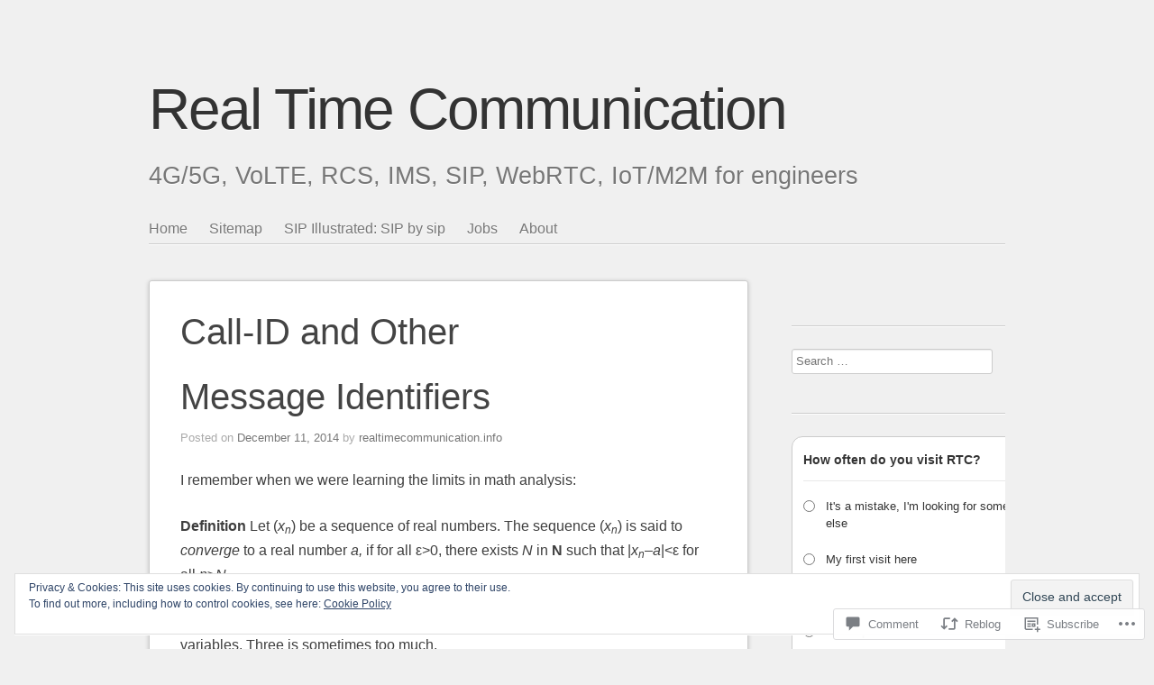

--- FILE ---
content_type: text/javascript;charset=utf-8
request_url: https://secure.polldaddy.com/p/9936020.js?ver=15.5-a.4
body_size: 6014
content:
var pollClosed9936020 = false;
var PDV_POLLRAND9936020 = false;
var PDV_a9936020 = '';
var PDV_o9936020 = '';
var PDV_id9936020 = 9936020;
var PDV_pt9936020 = 0;
var PDV_po9936020 = 1;
var PDV_b9936020 = 2;
var PDV_pr9936020 = 0;
var PDV_l9936020 = 1;
var PDV_s9936020 = 105;
var PDV_h9936020 = 'b17dabfdb3774e0229f1904297980fce';
var PDV_w9936020 = 9936020;
var PDV_share9936020 = 1;
var PDV_expire9936020 = 604800;
var PDV_version9936020 = 0;
var PDV_def9936020 = '#PDI_container9936020 .pds-box{font-family: Helvetica, Arial, sans-serif;background: #fff;border: 1px solid #ccc;width: 300px;font-size: 12px;text-align: left;color: #4e4e4e;-webkit-border-radius: 12px;-moz-border-radius: 12px;border-radius: 12px;} #PDI_container9936020 .pds-box A{outline: none;} #PDI_container9936020 .pds-clear{display: block;clear: both;} #PDI_container9936020 .pds-box-outer{padding: 12px;} #PDI_container9936020 .pds-question-top{font-size:14px;line-height: 120%;color: #333;font-weight: bold;padding: 5px 0px 15px 0px;position:relative;} #PDI_container9936020 .pds-answer{padding: 10px 0px 10px 0px;border-top: 1px solid #e8e8e8;border-bottom: 1px solid #e8e8e8;} #PDI_container9936020 .pds-answer label{color: #333;font-size: 13px;line-height: 150%;position: relative;} #PDI_container9936020 .pds-answer-group{display: block;padding: 8px 0px 8px 0px;} #PDI_container9936020 .pds-answer-group BR{display: none;} #PDI_container9936020 .pds-answer-input{display: block;float:left;width: 25px;} #PDI_container9936020 .pds-input-label{display: block;float:left;width: 245px;cursor: pointer;} #PDI_container9936020 .pds-answer-other{padding: 0px 0px 0px 10px;} #PDI_container9936020 .pds-textfield{background: #FFF;border: 1px solid #d1d1d1;font-size: 12px;padding: 2px;width: 150px;} #PDI_container9936020 .pds-answer-other BR{display: none;} #PDI_container9936020 .pds-other-label{display: block;float:left;cursor: pointer;} #PDI_container9936020 .pds-feedback-group{display: block;padding: 8px 0px 8px 0px;} #PDI_container9936020 .pds-feedback-label{display: block;padding: 0px 0px 5px 0px;} #PDI_container9936020 .pds-feedback-result {float:right;} #PDI_container9936020 .pds-answer-text {float:left} #PDI_container9936020 .pds-feedback-per{font-weight: bold;} #PDI_container9936020 .pds-feedback-votes{font-weight: normal;} #PDI_container9936020 .pds-answer-feedback {background-color: #f1f1f1;border: 1px solid #d1d1d1;position: relative;} #PDI_container9936020 .pds-answer-feedback-bar {font-size: 2px;background: #3478e3;height: 18px;} #PDI_container9936020 .pds-vote {padding: 10px 0px;} #PDI_container9936020 .pds-votebutton-outer {} #PDI_container9936020 .pds-vote BR{display: none;} #PDI_container9936020 .pds-vote-button {color: #464646;padding: 3px 25px;white-space: nowrap;background:#F2F2F2 url(https://polldaddy.com/images/white-grad.png) repeat-x scroll left top;-webkit-border-radius: 11px;-moz-border-radius:11px;border-radius: 11px;border: 1px solid #999;cursor: pointer;font-size: 12px;font-family: \"Lucida Grande\",Verdana,Arial;text-decoration: none;line-height: 25px;font-weight: bold;white-space: nowrap;} #PDI_container9936020 .pds-vote-button:hover{border: 1px solid #333;} #PDI_container9936020 .pds-vote-button-load {color: #464646;padding: 3px 25px;white-space: nowrap;-webkit-border-radius: 11px;-moz-border-radius:11px;border-radius: 11px;border: 1px solid #999;cursor: pointer;font-size: 12px;font-family: \"Lucida Grande\",Verdana,Arial;text-decoration: none;line-height: 25px;font-weight: bold;white-space: nowrap;background:#EEE url(https://polldaddy.com/polls/vote-loader-eeeeee.gif) no-repeat scroll 50% 50%;} #PDI_container9936020 .pds-vote-button-load SPAN{visibility: hidden;} #PDI_container9936020 .pds-links {padding: 10px 0px 0px 0px;display: block;text-align: center;} #PDI_container9936020 .pds-links-back {padding: 10px 0px 0px 0px;display: block;text-align: center;} #PDI_container9936020 .pds-links A {font-family: Helvetica, Arial, sans-serif;font-size:12px;color: #4e4e4e;text-decoration: none;padding: 0px 4px 0px 4px;line-height: 24px;display: inline-block;font-weight: bold;} #PDI_container9936020 .pds-links-back A {font-family: Helvetica, Arial, sans-serif;font-size:12px;color: #4e4e4e;text-decoration: none;padding: 0px 4px 0px 4px;line-height: 24px;display: inline-block;font-weight: bold;} #PDI_container9936020 .pds-links A:hover {text-decoration: underline;} #PDI_container9936020 .pds-links-back A:hover {text-decoration: underline;} #PDI_container9936020 .pds-comments SPAN{font-weight: normal;} #PDI_container9936020 .pds-total-votes{padding: 10px 0px 0px 0px;position: relative;} #PDI_container9936020 .pds-total-votes SPAN{font-weight: bold;} #PDI_container9936020 div {margin:0;padding:0;}';

var PDV_sl9936020 = 1;
var PDV_lnk9936020 = 1;
var PDV_va9936020 = 0;
var PDV_POLL_q9936020 = 'How often do you visit RTC?';


var PDV_POLL_medType9936020 = '0';
var PDV_POLL_medID9936020 = '';

var PDV_A9936020 = new Array();

PDV_A9936020[0] = new Array(4);
PDV_A9936020[0][0] = '45544868';
PDV_A9936020[0][1] = 'It\'s a mistake, I\'m looking for something else';
PDV_A9936020[0][2] = '0';
PDV_A9936020[0][3] = '';


PDV_A9936020[1] = new Array(4);
PDV_A9936020[1][0] = '45544869';
PDV_A9936020[1][1] = 'My first visit here';
PDV_A9936020[1][2] = '0';
PDV_A9936020[1][3] = '';


PDV_A9936020[2] = new Array(4);
PDV_A9936020[2][0] = '45544870';
PDV_A9936020[2][1] = 'I guess I have been here already';
PDV_A9936020[2][2] = '0';
PDV_A9936020[2][3] = '';


PDV_A9936020[3] = new Array(4);
PDV_A9936020[3][0] = '45544871';
PDV_A9936020[3][1] = 'I end up here time to time';
PDV_A9936020[3][2] = '0';
PDV_A9936020[3][3] = '';


PDV_A9936020[4] = new Array(4);
PDV_A9936020[4][0] = '45544872';
PDV_A9936020[4][1] = 'Watching for updates';
PDV_A9936020[4][2] = '0';
PDV_A9936020[4][3] = '';


PDV_A9936020[5] = new Array(4);
PDV_A9936020[5][0] = '45544873';
PDV_A9936020[5][1] = 'I\'m subscriber!';
PDV_A9936020[5][2] = '0';
PDV_A9936020[5][3] = '';


var PDV_l1_9936020 = 'View Results';
var PDV_l2_9936020 = 'Other:';
var PDV_l3_9936020 = 'Vote';
var PDV_l4_9936020 = 'Please choose an answer first!';

var PDV_l12_9936020  = 'Share This';
var PDV_audio_9936020  = 0;

//v3.6 2023-06-21
function Sanitize(a){var b=a||{};this.config={};this.config.elements=b.elements?b.elements:[];this.config.attributes=b.attributes?b.attributes:{};this.config.attributes[Sanitize.ALL]=this.config.attributes[Sanitize.ALL]?this.config.attributes[Sanitize.ALL]:[];this.config.allow_comments=b.allow_comments?b.allow_comments:!1;this.allowed_elements={};this.config.protocols=b.protocols?b.protocols:{};this.config.add_attributes=b.add_attributes?b.add_attributes:{};this.dom=b.dom?b.dom:document;for(a=0;a<
this.config.elements.length;a++)this.allowed_elements[this.config.elements[a]]=!0;this.config.remove_element_contents={};this.config.remove_all_contents=!1;if(b.remove_contents)if(b.remove_contents instanceof Array)for(a=0;a<b.remove_contents.length;a++)this.config.remove_element_contents[b.remove_contents[a]]=!0;else this.config.remove_all_contents=!0;this.transformers=b.transformers?b.transformers:[]}Sanitize.REGEX_PROTOCOL=/^([A-Za-z0-9\+\-\.&;\*\s]*?)(?::|&*0*58|&*x0*3a)/i;Sanitize.RELATIVE="__RELATIVE__";
Sanitize.ALL="__ALL__";
Sanitize.prototype.clean_node=function(a){function b(a,b){var c;for(c=0;c<b.length;c++)if(b[c]==a)return c;return-1}function c(){var a=[],b={},c,d;for(c=0;c<arguments.length;c++)if(arguments[c]&&arguments[c].length)for(d=0;d<arguments[c].length;d++)b[arguments[c][d]]||(b[arguments[c][d]]=!0,a.push(arguments[c][d]));return a}function m(a){switch(a.nodeType){case 1:var f,l;var d=[];var n=a;var g=!1;for(f=0;f<this.transformers.length;f++){var e=this.transformers[f]({allowed_elements:this.allowed_elements,config:this.config,
node:a,node_name:a.nodeName.toLowerCase(),whitelist_nodes:this.whitelist_nodes,dom:this.dom});if(null!=e)if("object"==typeof e){if(e.whitelist_nodes&&e.whitelist_nodes instanceof Array)for(g=0;g<e.whitelist_nodes.length;g++)-1==b(e.whitelist_nodes[g],this.whitelist_nodes)&&this.whitelist_nodes.push(e.whitelist_nodes[g]);g=e.whitelist?!0:!1;e.attr_whitelist&&(d=c(d,e.attr_whitelist));n=e.node?e.node:n}else throw Error("transformer output must be an object or null");}a=n;f=a.nodeName.toLowerCase();
n=this.current_element;if(this.allowed_elements[f]||g){this.current_element=this.dom.createElement(a.nodeName);n.appendChild(this.current_element);g=this.config.attributes;g=c(g[f],g[Sanitize.ALL],d);for(d=0;d<g.length;d++){var h=g[d];if(e=a.attributes[h]){var k=!0;this.config.protocols[f]&&this.config.protocols[f][h]&&(k=this.config.protocols[f][h],k=(l=e.value.toLowerCase().match(Sanitize.REGEX_PROTOCOL))?-1!=b(l[1],k):-1!=b(Sanitize.RELATIVE,k));k&&(k=document.createAttribute(h),k.value=e.value,
this.current_element.setAttributeNode(k))}}if(this.config.add_attributes[f])for(h in this.config.add_attributes[f])k=document.createAttribute(h),k.value=this.config.add_attributes[f][h],this.current_element.setAttributeNode(k)}else if(-1!=b(a,this.whitelist_nodes)){for(this.current_element=a.cloneNode(!0);0<this.current_element.childNodes.length;)this.current_element.removeChild(this.current_element.firstChild);n.appendChild(this.current_element)}if(!this.config.remove_all_contents&&!this.config.remove_element_contents[f])for(d=
0;d<a.childNodes.length;d++)m.call(this,a.childNodes[d]);this.current_element.normalize&&this.current_element.normalize();this.current_element=n;break;case 3:h=a.cloneNode(!1);this.current_element.appendChild(h);break;case 5:h=a.cloneNode(!1);this.current_element.appendChild(h);break;case 8:this.config.allow_comments&&(h=a.cloneNode(!1),this.current_element.appendChild(h));break;default:console&&console.log&&console.log("unknown node type",a.nodeType)}}var l=this.dom.createDocumentFragment();this.current_element=
l;this.whitelist_nodes=[];for(i=0;i<a.childNodes.length;i++)m.call(this,a.childNodes[i]);l.normalize&&l.normalize();return l};"function"===typeof define&&define("sanitize",[],function(){return Sanitize});var a2a_track_pub="polldaddy",a2a_no_3p=1,PD_ck9936020=0,PD_ck_name9936020="PD_poll_"+PDV_id9936020,PDV_n9936020="",PD_button9936020,PDV_nurl9936020="https://poll.fm/n/"+("undefined"!==typeof PDV_h9936020?PDV_h9936020:PDV_id9936020)+"/"+PDV_id9936020+(PDV_w9936020!=PDV_id9936020?"/"+PDV_w9936020:"");
function _$(a){return document.getElementById(a)}function is_secure(){return"https:"===document.location.protocol}function getHead(){return document.getElementsByTagName("head").item(0)}
if(0==pollClosed9936020){var PDV_server9936020="https://polls.polldaddy.com",AA9936020=[],PDV_html9936020='<form style="margin-bottom: 0px; margin-top: 0px;" name="PDI_form9936020" id="PDI_form9936020">';PDV_html9936020+='<div class="css-box pds-box"><div class="css-box-outer pds-box-outer">';PDV_html9936020+='<div class="css-box-inner pds-box-inner"><div class="css-box-top pds-box-top">';PDV_html9936020+='<div class="css-question pds-question"><div class="css-question-outer pds-question-outer">';PDV_html9936020+='<div class="css-question-inner pds-question-inner"><div class="css-question-top pds-question-top">';
PDV_html9936020+=PDV_POLL_medID9936020;PDV_html9936020+="<div>"+prepare_HTML_9936020(PDV_POLL_q9936020)+"</div>";PDV_html9936020+='</div></div></div></div><div class="css-answer pds-answer"><span id="pds-answer9936020" role="group" aria-label="'+PDV_POLL_q9936020+'"></span>';PDV_html9936020+='</div><div class="css-vote pds-vote"><div class="css-votebutton-outer pds-votebutton-outer">';""==PDV_l3_9936020&&(PDV_l3_9936020="Vote");PDV_html9936020+='<button id="pd-vote-button9936020" type="submit" class="css-vote-button pds-vote-button" value="'+PDV_l3_9936020+
'">'+PDV_l3_9936020+"</button>";PDV_html9936020+="</form>";PDV_html9936020+='<span class="css-links pds-links">';PDV_html9936020=2==PDV_pr9936020?PDV_html9936020+"<br/>":PDV_html9936020+('<a href="javascript:PD_vote9936020(1);" class="css-view-results pds-view-results">'+PDV_l1_9936020+"</a><br/>");1==PDV_lnk9936020&&(PDV_html9936020+='<a href="https://crowdsignal.com/pricing/?ad=poll-front" target="_blank" class="css-pd-link pds-pd-link">Crowdsignal.com</a>');PDV_html9936020+='<span class="css-clear pds-clear"></span>';PDV_html9936020+='</span><span class="css-clear pds-clear"></span>';
PDV_html9936020+="</div></div></div></div></div></div></div>";for(PDV_x=0;PDV_x<PDV_A9936020.length;PDV_x++)AA9936020[PDV_x]='<div class="css-answer-group pds-answer-group">',AA9936020[PDV_x]+=PDV_A9936020[PDV_x][3],AA9936020[PDV_x]+='<div class="css-answer-row pds-answer-row">',0==PDV_pt9936020?(AA9936020[PDV_x]+='<span class="css-answer-input pds-answer-input">',AA9936020[PDV_x]+='<input class="css-radiobutton pds-radiobutton" type="radio" id="PDI_answer'+PDV_A9936020[PDV_x][0]+'" value="'+PDV_A9936020[PDV_x][0]+'" name="PDI_answer9936020" />'):
(AA9936020[PDV_x]+='<span class="css-answer-input pds-answer-input">',AA9936020[PDV_x]+='<input class="css-checkbox pds-checkbox" type="checkbox" id="PDI_answer'+PDV_A9936020[PDV_x][0]+'" value="'+PDV_A9936020[PDV_x][0]+'" name="PDI_answer'+PDV_A9936020[PDV_x][0]+'" onclick="javascript:PDF_mc9936020(this);" />'),AA9936020[PDV_x]+="</span>",AA9936020[PDV_x]+='<label for="PDI_answer'+PDV_A9936020[PDV_x][0]+'" class="css-input-label pds-input-label">',AA9936020[PDV_x]+='<span class="css-answer-span pds-answer-span">'+prepare_HTML_9936020(PDV_A9936020[PDV_x][1])+
"</span>",AA9936020[PDV_x]+='</label><span class="css-clear pds-clear">',AA9936020[PDV_x]+="</span>",AA9936020[PDV_x]+="</div>",AA9936020[PDV_x]+="</div>";if(1==PDV_po9936020){var answerOtherHTML="";answerOtherHTML+='<div class="css-answer-group pds-answer-group">';answerOtherHTML+='<div class="css-answer-row pds-answer-row">';0==PDV_pt9936020&&(answerOtherHTML+='<span class="css-answer-input pds-answer-input"><input type="radio" name="PDI_answer9936020" id="PDI_answerOther9936020" value="other" class="css-radiobutton pds-radiobutton"/></span>');
answerOtherHTML+='<label for="PDI_answerOther9936020" class="css-other-label pds-other-label">';answerOtherHTML+='<span class="css-answer-span pds-answer-span">';answerOtherHTML+=PDV_l2_9936020;answerOtherHTML+="</span></label>";answerOtherHTML+='<span class="css-answer-other pds-answer-other">';answerOtherHTML+='<input class="css-textfield pds-textfield" aria-labelledby="'+PDV_l2_9936020+'" type="text" maxlength="80" id="PDI_OtherText9936020" name="PDI_OtherText9936020" onclick="PDF_checkOther9936020();" onchange="PDF_checkOther9936020(true);" /></span>';
answerOtherHTML+='<span class="css-clear pds-clear"></span>';answerOtherHTML+="</div>";answerOtherHTML+="</div>";answerOtherHTML+="</span>"}}
function PDF_mc9936020(a){if(1<PDV_pt9936020){var b=0;for(i=0;i<AA9936020.length;i++)r=_$(AA9936020[i].substring(AA9936020[i].indexOf("id=")+4,AA9936020[i].indexOf('"',AA9936020[i].indexOf("id=")+4))),"checkbox"==r.type&&r.checked&&(b+=1);1==PDV_po9936020&&0<_$("PDI_OtherText9936020").value.length&&(b+=1);b>PDV_pt9936020&&(a.checked=!1,a.disabled=!0);if(b>=PDV_pt9936020)for(i=0;i<AA9936020.length;i++)r=_$(AA9936020[i].substring(AA9936020[i].indexOf("id=")+4,AA9936020[i].indexOf('"',AA9936020[i].indexOf("id=")+4))),"checkbox"!=r.type||r.checked||(r.disabled=!0);
else for(1==PDV_po9936020&&(_$("PDI_OtherText9936020").disabled=!1),i=0;i<AA9936020.length;i++)r=_$(AA9936020[i].substring(AA9936020[i].indexOf("id=")+4,AA9936020[i].indexOf('"',AA9936020[i].indexOf("id=")+4))),"checkbox"!=r.type||r.checked||(r.disabled=!1)}}
function PDF_a9936020(){PDF_o9936020();if(0==PDV_pt9936020){for(var a=0;a<AA9936020.length;a++){var b=_$(AA9936020[a].substring(AA9936020[a].indexOf("id=")+4,AA9936020[a].indexOf('"',AA9936020[a].indexOf("id=")+4)));if(b.checked)return b.value+","}return(b=_$("PDI_answerOther9936020"))?b.checked?b.value+",":"":""}for(a=0;a<AA9936020.length;a++)b=_$(AA9936020[a].substring(AA9936020[a].indexOf("id=")+4,AA9936020[a].indexOf('"',AA9936020[a].indexOf("id=")+4))),"checkbox"==b.type&&b.checked&&(PDV_a9936020=PDV_a9936020+b.value+",");return PDV_a9936020}
function PDF_o9936020(a){1==PDV_po9936020&&(PDV_o9936020=_$("PDI_OtherText9936020").value)}
function PDF_checkOther9936020(a){var b=!1;a&&0==_$("PDI_OtherText9936020").value.length&&(b=!0);if(0==PDV_pt9936020)a&&b?_$("PDI_answerOther9936020").checked=!1:_$("PDI_answerOther9936020").checked=!0;else if(1<PDV_pt9936020){var c=1;obj=_$("PDI_OtherText9936020");a&&b&&(c=0);for(i=0;i<AA9936020.length;i++)r=_$(AA9936020[i].substring(AA9936020[i].indexOf("id=")+4,AA9936020[i].indexOf('"',AA9936020[i].indexOf("id=")+4))),"checkbox"==r.type&&r.checked&&(c+=1);if(c>PDV_pt9936020)for(obj.disabled=!0,obj.value="",i=0;i<AA9936020.length;i++)r=_$(AA9936020[i].substring(AA9936020[i].indexOf("id=")+
4,AA9936020[i].indexOf('"',AA9936020[i].indexOf("id=")+4))),"checkbox"!=r.type||r.checked||(r.disabled=!0);else if(c<PDV_pt9936020)for(obj.disabled=!1,i=0;i<AA9936020.length;i++)r=_$(AA9936020[i].substring(AA9936020[i].indexOf("id=")+4,AA9936020[i].indexOf('"',AA9936020[i].indexOf("id=")+4))),"checkbox"!=r.type||r.checked||(r.disabled=!1)}}
function PD_prevote9936020(a){a.preventDefault();if(a.pageX){var b=a.pageX;a=a.pageY}else b=a.clientX,a=a.clientY;if(0==b&&0==a)return!1;-1==PDV_def9936020.indexOf("input.pds-votebutton")&&(PD_button9936020.className="css-vote-button-lead pds-vote-button-load");b=document.createElement("SCRIPT");b.charset="utf-8";b.src=PDV_nurl9936020+"?"+(new Date).getTime();getHead().appendChild(b)}
function PD_vote9936020(a){var b=PDF_getTags9936020(),c=PDV_server9936020+"/vote-js.php?p="+PDV_id9936020+(PDV_w9936020!=PDV_id9936020?"&w="+PDV_w9936020:""),m=!1;1!=a&&(PDV_a9936020="",PDV_a9936020=PDF_a9936020(_$("PDI_form9936020")),0==PDV_a9936020.length&&0==PDV_o9936020.length?(m=!0,alert(PDV_l4_9936020),-1==PDV_def9936020.indexOf("input.pds-votebutton")&&(PD_button9936020.className="css-vote-button pds-vote-button")):(0<PDV_b9936020&&(PDF_getCookie9936020(PD_ck_name9936020)?PD_ck9936020=1:PDF_setCookie9936020(PD_ck_name9936020)),c+="&b="+PDV_b9936020+"&a="+PDV_a9936020+"&o="+PDF_urlEncode9936020(PDV_o9936020)+
"&va="+PDV_va9936020+"&cookie="+PD_ck9936020+(0<b.length?"&tags="+b:"")+(0<PDV_n9936020.length?"&n="+PDV_n9936020:"")+"&url="+escape(location.href)));m||(a=document.createElement("SCRIPT"),a.charset="utf-8",a.src=c,getHead().appendChild(a))}function PDF_getTags9936020(){if("undefined"==typeof pd_tags)return"9936020-src:poll-embed";"9936020-src"in pd_tags||(pd_tags["9936020-src"]="poll-embed");var a="",b;for(b in pd_tags)a+=PDF_urlEncode9936020(b)+":"+PDF_urlEncode9936020(pd_tags[b])+";";return a.slice(0,-1)}
function PDF_urlEncode9936020(a){return encodeURIComponent(a).replace(/%20/g,"+").replace(/!/g,"%21").replace(/'/g,"%27").replace(/\(/g,"%28").replace(/\)/g,"%29").replace(/\*/g,"%2A").replace(/~/g,"%7E")}function PDF_rand9936020(a){var b=a.length;if(0==b)return!1;for(;--b;){var c=Math.floor(Math.random()*(b+1)),m=a[b];a[b]=a[c];a[c]=m}return a}
function PDF_loadStyleSheet9936020(){var a=document.createElement("style");a.setAttribute("type","text/css");a.setAttribute("id","poll_style9936020");a.styleSheet?a.styleSheet.cssText=PDV_def9936020:a.appendChild(document.createTextNode(PDV_def9936020));getHead().appendChild(a)}
function PDV_go9936020(){_$("poll_style9936020")||PDF_loadStyleSheet9936020();_$("PDI_container9936020")||document.write('<a name="pd_a_9936020" style="display: inline; padding: 0px; margin: 0px;"></a><div class="CSS_Poll PDS_Poll" id="PDI_container9936020"></div>');"undefined"!==typeof supercookie&&"object"!==typeof sc&&(sc=new supercookie);_$("PDI_container9936020").innerHTML=PDV_html9936020;PDV_POLLRAND9936020&&(AA9936020=PDF_rand9936020(AA9936020));y9936020="";for(x9936020=0;x9936020<AA9936020.length;x9936020++)y9936020+=AA9936020[x9936020];PDV_po9936020&&answerOtherHTML&&(y9936020+=
answerOtherHTML);_$("pds-answer9936020").innerHTML=y9936020;PD_button9936020=_$("pd-vote-button9936020");PD_addEventListener9936020();"function"==typeof PDF_callback9936020&&PDF_callback9936020('{"id":'+PDV_id9936020+',"result":"load"}')}
function PDF_setCookie9936020(a){var b=(new Date).getTime(),c=2592E6;"undefined"!==typeof PDV_expire9936020&&(c=1E3*parseInt(PDV_expire9936020));c=new Date(b+c);"undefined"!==typeof PDV_version9936020&&(a+=0<PDV_version9936020?"_"+PDV_version9936020:"");PDF_log9936020("Cookie Name: "+a);"object"==typeof sc&&"function"==typeof sc.set?(PDF_log9936020("SET supercookie"),sc.set(a,escape(b))):(PDF_log9936020("SET standard cookie"),document.cookie=a+"="+escape(b)+";expires="+c.toGMTString()+";path=/;domain=")}
function PDF_getCookie9936020(a){var b="",c=0;"undefined"!==typeof PDV_version9936020&&(a+=0<PDV_version9936020?"_"+PDV_version9936020:"");"undefined"!==typeof PDV_expire9936020&&(c=1E3*parseInt(PDV_expire9936020));PDF_log9936020("Cookie Name: "+a);if("object"==typeof sc&&"function"==typeof sc.get)PDF_log9936020("GET supercookie"),b=sc.get(a);else{PDF_log9936020("GET standard cookie");var m=document.cookie.split(";");for(i=0;i<m.length;i++){var l=m[i].split("=");var p=l[0].replace(/^\s+|\s+$/g,"");if(p==a){1<l.length&&(b=unescape(l[1].replace(/^\s+|\s+$/g,
"")));break}}}PDF_log9936020("Cookie Value: "+b);if("true"==b)return!0;a=(new Date).getTime();cookie_time=parseInt(b);expire_time=cookie_time+c;return 0<c&&0<cookie_time&&a<expire_time?!0:!1}function PDF_callback9936020(a){"function"==typeof pd_callback?pd_callback(a):"function"==typeof pd_callback_9936020&&pd_callback_9936020(a)}
function get_sanitizer_9936020(){return new Sanitize({elements:"a b blockquote br cite code dd dl dt em i li ol p pre q small strike strong sub sup u ul img".split(" "),attributes:{a:["href"],blockquote:["cite"],q:["cite"],img:"align alt height src title width".split(" ")},add_attributes:{a:{rel:"nofollow"}},protocols:{a:{href:["ftp","http","https","mailto",Sanitize.RELATIVE]},blockquote:{cite:["http","https",Sanitize.RELATIVE]},q:{cite:["http","https",Sanitize.RELATIVE]},img:{src:["http","https",Sanitize.RELATIVE]}}})}
function sanitize_HTML_9936020(a){var b=document.implementation.createHTMLDocument().body;b.innerHTML=a;cleaned_fragment=get_sanitizer_9936020().clean_node(b);b=document.implementation.createHTMLDocument().body;b.appendChild(cleaned_fragment);return b.innerHTML}function unescape_HTML_9936020(a){var b=document.implementation.createHTMLDocument().body;b.innerHTML=a;return void 0!==b.innerText?b.innerText:b.textContent}function prepare_HTML_9936020(a){return sanitize_HTML_9936020(a)}
function PD_addEventListener9936020(){var a=_$("PDI_form9936020");a&&"undefined"!=typeof PD_button9936020&&a.addEventListener("submit",PD_prevote9936020,!1)}function PDF_log9936020(a){"undefined"!==typeof _debug&&_debug&&"undefined"!==typeof console&&null!=console&&console.log(a)}0==pollClosed9936020&&PDV_go9936020();


--- FILE ---
content_type: text/javascript;charset=utf-8
request_url: https://secure.polldaddy.com/p/9882372.js?ver=15.5-a.4
body_size: 5968
content:
var pollClosed9882372 = false;
var PDV_POLLRAND9882372 = false;
var PDV_a9882372 = '';
var PDV_o9882372 = '';
var PDV_id9882372 = 9882372;
var PDV_pt9882372 = 0;
var PDV_po9882372 = 0;
var PDV_b9882372 = 2;
var PDV_pr9882372 = 0;
var PDV_l9882372 = 1;
var PDV_s9882372 = 105;
var PDV_h9882372 = 'a3cb1953fcb9dafdb1b54d493f0360ad';
var PDV_w9882372 = 9882372;
var PDV_share9882372 = 1;
var PDV_expire9882372 = 604800;
var PDV_version9882372 = 0;
var PDV_def9882372 = '#PDI_container9882372 .pds-box{font-family: Helvetica, Arial, sans-serif;background: #fff;border: 1px solid #ccc;width: 300px;font-size: 12px;text-align: left;color: #4e4e4e;-webkit-border-radius: 12px;-moz-border-radius: 12px;border-radius: 12px;} #PDI_container9882372 .pds-box A{outline: none;} #PDI_container9882372 .pds-clear{display: block;clear: both;} #PDI_container9882372 .pds-box-outer{padding: 12px;} #PDI_container9882372 .pds-question-top{font-size:14px;line-height: 120%;color: #333;font-weight: bold;padding: 5px 0px 15px 0px;position:relative;} #PDI_container9882372 .pds-answer{padding: 10px 0px 10px 0px;border-top: 1px solid #e8e8e8;border-bottom: 1px solid #e8e8e8;} #PDI_container9882372 .pds-answer label{color: #333;font-size: 13px;line-height: 150%;position: relative;} #PDI_container9882372 .pds-answer-group{display: block;padding: 8px 0px 8px 0px;} #PDI_container9882372 .pds-answer-group BR{display: none;} #PDI_container9882372 .pds-answer-input{display: block;float:left;width: 25px;} #PDI_container9882372 .pds-input-label{display: block;float:left;width: 245px;cursor: pointer;} #PDI_container9882372 .pds-answer-other{padding: 0px 0px 0px 10px;} #PDI_container9882372 .pds-textfield{background: #FFF;border: 1px solid #d1d1d1;font-size: 12px;padding: 2px;width: 150px;} #PDI_container9882372 .pds-answer-other BR{display: none;} #PDI_container9882372 .pds-other-label{display: block;float:left;cursor: pointer;} #PDI_container9882372 .pds-feedback-group{display: block;padding: 8px 0px 8px 0px;} #PDI_container9882372 .pds-feedback-label{display: block;padding: 0px 0px 5px 0px;} #PDI_container9882372 .pds-feedback-result {float:right;} #PDI_container9882372 .pds-answer-text {float:left} #PDI_container9882372 .pds-feedback-per{font-weight: bold;} #PDI_container9882372 .pds-feedback-votes{font-weight: normal;} #PDI_container9882372 .pds-answer-feedback {background-color: #f1f1f1;border: 1px solid #d1d1d1;position: relative;} #PDI_container9882372 .pds-answer-feedback-bar {font-size: 2px;background: #3478e3;height: 18px;} #PDI_container9882372 .pds-vote {padding: 10px 0px;} #PDI_container9882372 .pds-votebutton-outer {} #PDI_container9882372 .pds-vote BR{display: none;} #PDI_container9882372 .pds-vote-button {color: #464646;padding: 3px 25px;white-space: nowrap;background:#F2F2F2 url(https://polldaddy.com/images/white-grad.png) repeat-x scroll left top;-webkit-border-radius: 11px;-moz-border-radius:11px;border-radius: 11px;border: 1px solid #999;cursor: pointer;font-size: 12px;font-family: \"Lucida Grande\",Verdana,Arial;text-decoration: none;line-height: 25px;font-weight: bold;white-space: nowrap;} #PDI_container9882372 .pds-vote-button:hover{border: 1px solid #333;} #PDI_container9882372 .pds-vote-button-load {color: #464646;padding: 3px 25px;white-space: nowrap;-webkit-border-radius: 11px;-moz-border-radius:11px;border-radius: 11px;border: 1px solid #999;cursor: pointer;font-size: 12px;font-family: \"Lucida Grande\",Verdana,Arial;text-decoration: none;line-height: 25px;font-weight: bold;white-space: nowrap;background:#EEE url(https://polldaddy.com/polls/vote-loader-eeeeee.gif) no-repeat scroll 50% 50%;} #PDI_container9882372 .pds-vote-button-load SPAN{visibility: hidden;} #PDI_container9882372 .pds-links {padding: 10px 0px 0px 0px;display: block;text-align: center;} #PDI_container9882372 .pds-links-back {padding: 10px 0px 0px 0px;display: block;text-align: center;} #PDI_container9882372 .pds-links A {font-family: Helvetica, Arial, sans-serif;font-size:12px;color: #4e4e4e;text-decoration: none;padding: 0px 4px 0px 4px;line-height: 24px;display: inline-block;font-weight: bold;} #PDI_container9882372 .pds-links-back A {font-family: Helvetica, Arial, sans-serif;font-size:12px;color: #4e4e4e;text-decoration: none;padding: 0px 4px 0px 4px;line-height: 24px;display: inline-block;font-weight: bold;} #PDI_container9882372 .pds-links A:hover {text-decoration: underline;} #PDI_container9882372 .pds-links-back A:hover {text-decoration: underline;} #PDI_container9882372 .pds-comments SPAN{font-weight: normal;} #PDI_container9882372 .pds-total-votes{padding: 10px 0px 0px 0px;position: relative;} #PDI_container9882372 .pds-total-votes SPAN{font-weight: bold;} #PDI_container9882372 div {margin:0;padding:0;}';

var PDV_sl9882372 = 1;
var PDV_lnk9882372 = 1;
var PDV_va9882372 = 0;
var PDV_POLL_q9882372 = 'Your IMS experience';


var PDV_POLL_medType9882372 = '0';
var PDV_POLL_medID9882372 = '';

var PDV_A9882372 = new Array();

PDV_A9882372[0] = new Array(4);
PDV_A9882372[0][0] = '45254915';
PDV_A9882372[0][1] = 'What the hack is IMS?!';
PDV_A9882372[0][2] = '0';
PDV_A9882372[0][3] = '';


PDV_A9882372[1] = new Array(4);
PDV_A9882372[1][0] = '45254916';
PDV_A9882372[1][1] = 'I\'ve just started';
PDV_A9882372[1][2] = '0';
PDV_A9882372[1][3] = '';


PDV_A9882372[2] = new Array(4);
PDV_A9882372[2][0] = '45254922';
PDV_A9882372[2][1] = 'less than half year';
PDV_A9882372[2][2] = '0';
PDV_A9882372[2][3] = '';


PDV_A9882372[3] = new Array(4);
PDV_A9882372[3][0] = '45254923';
PDV_A9882372[3][1] = 'less than 1 year';
PDV_A9882372[3][2] = '0';
PDV_A9882372[3][3] = '';


PDV_A9882372[4] = new Array(4);
PDV_A9882372[4][0] = '45254924';
PDV_A9882372[4][1] = 'less  than 3 years';
PDV_A9882372[4][2] = '0';
PDV_A9882372[4][3] = '';


PDV_A9882372[5] = new Array(4);
PDV_A9882372[5][0] = '45254917';
PDV_A9882372[5][1] = '3 years and more';
PDV_A9882372[5][2] = '0';
PDV_A9882372[5][3] = '';


var PDV_l1_9882372 = 'View Results';
var PDV_l2_9882372 = 'Other:';
var PDV_l3_9882372 = 'Vote';
var PDV_l4_9882372 = 'Please choose an answer first!';

var PDV_l12_9882372  = 'Share This';
var PDV_audio_9882372  = 0;

//v3.6 2023-06-21
function Sanitize(a){var b=a||{};this.config={};this.config.elements=b.elements?b.elements:[];this.config.attributes=b.attributes?b.attributes:{};this.config.attributes[Sanitize.ALL]=this.config.attributes[Sanitize.ALL]?this.config.attributes[Sanitize.ALL]:[];this.config.allow_comments=b.allow_comments?b.allow_comments:!1;this.allowed_elements={};this.config.protocols=b.protocols?b.protocols:{};this.config.add_attributes=b.add_attributes?b.add_attributes:{};this.dom=b.dom?b.dom:document;for(a=0;a<
this.config.elements.length;a++)this.allowed_elements[this.config.elements[a]]=!0;this.config.remove_element_contents={};this.config.remove_all_contents=!1;if(b.remove_contents)if(b.remove_contents instanceof Array)for(a=0;a<b.remove_contents.length;a++)this.config.remove_element_contents[b.remove_contents[a]]=!0;else this.config.remove_all_contents=!0;this.transformers=b.transformers?b.transformers:[]}Sanitize.REGEX_PROTOCOL=/^([A-Za-z0-9\+\-\.&;\*\s]*?)(?::|&*0*58|&*x0*3a)/i;Sanitize.RELATIVE="__RELATIVE__";
Sanitize.ALL="__ALL__";
Sanitize.prototype.clean_node=function(a){function b(a,b){var c;for(c=0;c<b.length;c++)if(b[c]==a)return c;return-1}function c(){var a=[],b={},c,d;for(c=0;c<arguments.length;c++)if(arguments[c]&&arguments[c].length)for(d=0;d<arguments[c].length;d++)b[arguments[c][d]]||(b[arguments[c][d]]=!0,a.push(arguments[c][d]));return a}function m(a){switch(a.nodeType){case 1:var f,l;var d=[];var n=a;var g=!1;for(f=0;f<this.transformers.length;f++){var e=this.transformers[f]({allowed_elements:this.allowed_elements,config:this.config,
node:a,node_name:a.nodeName.toLowerCase(),whitelist_nodes:this.whitelist_nodes,dom:this.dom});if(null!=e)if("object"==typeof e){if(e.whitelist_nodes&&e.whitelist_nodes instanceof Array)for(g=0;g<e.whitelist_nodes.length;g++)-1==b(e.whitelist_nodes[g],this.whitelist_nodes)&&this.whitelist_nodes.push(e.whitelist_nodes[g]);g=e.whitelist?!0:!1;e.attr_whitelist&&(d=c(d,e.attr_whitelist));n=e.node?e.node:n}else throw Error("transformer output must be an object or null");}a=n;f=a.nodeName.toLowerCase();
n=this.current_element;if(this.allowed_elements[f]||g){this.current_element=this.dom.createElement(a.nodeName);n.appendChild(this.current_element);g=this.config.attributes;g=c(g[f],g[Sanitize.ALL],d);for(d=0;d<g.length;d++){var h=g[d];if(e=a.attributes[h]){var k=!0;this.config.protocols[f]&&this.config.protocols[f][h]&&(k=this.config.protocols[f][h],k=(l=e.value.toLowerCase().match(Sanitize.REGEX_PROTOCOL))?-1!=b(l[1],k):-1!=b(Sanitize.RELATIVE,k));k&&(k=document.createAttribute(h),k.value=e.value,
this.current_element.setAttributeNode(k))}}if(this.config.add_attributes[f])for(h in this.config.add_attributes[f])k=document.createAttribute(h),k.value=this.config.add_attributes[f][h],this.current_element.setAttributeNode(k)}else if(-1!=b(a,this.whitelist_nodes)){for(this.current_element=a.cloneNode(!0);0<this.current_element.childNodes.length;)this.current_element.removeChild(this.current_element.firstChild);n.appendChild(this.current_element)}if(!this.config.remove_all_contents&&!this.config.remove_element_contents[f])for(d=
0;d<a.childNodes.length;d++)m.call(this,a.childNodes[d]);this.current_element.normalize&&this.current_element.normalize();this.current_element=n;break;case 3:h=a.cloneNode(!1);this.current_element.appendChild(h);break;case 5:h=a.cloneNode(!1);this.current_element.appendChild(h);break;case 8:this.config.allow_comments&&(h=a.cloneNode(!1),this.current_element.appendChild(h));break;default:console&&console.log&&console.log("unknown node type",a.nodeType)}}var l=this.dom.createDocumentFragment();this.current_element=
l;this.whitelist_nodes=[];for(i=0;i<a.childNodes.length;i++)m.call(this,a.childNodes[i]);l.normalize&&l.normalize();return l};"function"===typeof define&&define("sanitize",[],function(){return Sanitize});var a2a_track_pub="polldaddy",a2a_no_3p=1,PD_ck9882372=0,PD_ck_name9882372="PD_poll_"+PDV_id9882372,PDV_n9882372="",PD_button9882372,PDV_nurl9882372="https://poll.fm/n/"+("undefined"!==typeof PDV_h9882372?PDV_h9882372:PDV_id9882372)+"/"+PDV_id9882372+(PDV_w9882372!=PDV_id9882372?"/"+PDV_w9882372:"");
function _$(a){return document.getElementById(a)}function is_secure(){return"https:"===document.location.protocol}function getHead(){return document.getElementsByTagName("head").item(0)}
if(0==pollClosed9882372){var PDV_server9882372="https://polls.polldaddy.com",AA9882372=[],PDV_html9882372='<form style="margin-bottom: 0px; margin-top: 0px;" name="PDI_form9882372" id="PDI_form9882372">';PDV_html9882372+='<div class="css-box pds-box"><div class="css-box-outer pds-box-outer">';PDV_html9882372+='<div class="css-box-inner pds-box-inner"><div class="css-box-top pds-box-top">';PDV_html9882372+='<div class="css-question pds-question"><div class="css-question-outer pds-question-outer">';PDV_html9882372+='<div class="css-question-inner pds-question-inner"><div class="css-question-top pds-question-top">';
PDV_html9882372+=PDV_POLL_medID9882372;PDV_html9882372+="<div>"+prepare_HTML_9882372(PDV_POLL_q9882372)+"</div>";PDV_html9882372+='</div></div></div></div><div class="css-answer pds-answer"><span id="pds-answer9882372" role="group" aria-label="'+PDV_POLL_q9882372+'"></span>';PDV_html9882372+='</div><div class="css-vote pds-vote"><div class="css-votebutton-outer pds-votebutton-outer">';""==PDV_l3_9882372&&(PDV_l3_9882372="Vote");PDV_html9882372+='<button id="pd-vote-button9882372" type="submit" class="css-vote-button pds-vote-button" value="'+PDV_l3_9882372+
'">'+PDV_l3_9882372+"</button>";PDV_html9882372+="</form>";PDV_html9882372+='<span class="css-links pds-links">';PDV_html9882372=2==PDV_pr9882372?PDV_html9882372+"<br/>":PDV_html9882372+('<a href="javascript:PD_vote9882372(1);" class="css-view-results pds-view-results">'+PDV_l1_9882372+"</a><br/>");1==PDV_lnk9882372&&(PDV_html9882372+='<a href="https://crowdsignal.com/pricing/?ad=poll-front" target="_blank" class="css-pd-link pds-pd-link">Crowdsignal.com</a>');PDV_html9882372+='<span class="css-clear pds-clear"></span>';PDV_html9882372+='</span><span class="css-clear pds-clear"></span>';
PDV_html9882372+="</div></div></div></div></div></div></div>";for(PDV_x=0;PDV_x<PDV_A9882372.length;PDV_x++)AA9882372[PDV_x]='<div class="css-answer-group pds-answer-group">',AA9882372[PDV_x]+=PDV_A9882372[PDV_x][3],AA9882372[PDV_x]+='<div class="css-answer-row pds-answer-row">',0==PDV_pt9882372?(AA9882372[PDV_x]+='<span class="css-answer-input pds-answer-input">',AA9882372[PDV_x]+='<input class="css-radiobutton pds-radiobutton" type="radio" id="PDI_answer'+PDV_A9882372[PDV_x][0]+'" value="'+PDV_A9882372[PDV_x][0]+'" name="PDI_answer9882372" />'):
(AA9882372[PDV_x]+='<span class="css-answer-input pds-answer-input">',AA9882372[PDV_x]+='<input class="css-checkbox pds-checkbox" type="checkbox" id="PDI_answer'+PDV_A9882372[PDV_x][0]+'" value="'+PDV_A9882372[PDV_x][0]+'" name="PDI_answer'+PDV_A9882372[PDV_x][0]+'" onclick="javascript:PDF_mc9882372(this);" />'),AA9882372[PDV_x]+="</span>",AA9882372[PDV_x]+='<label for="PDI_answer'+PDV_A9882372[PDV_x][0]+'" class="css-input-label pds-input-label">',AA9882372[PDV_x]+='<span class="css-answer-span pds-answer-span">'+prepare_HTML_9882372(PDV_A9882372[PDV_x][1])+
"</span>",AA9882372[PDV_x]+='</label><span class="css-clear pds-clear">',AA9882372[PDV_x]+="</span>",AA9882372[PDV_x]+="</div>",AA9882372[PDV_x]+="</div>";if(1==PDV_po9882372){var answerOtherHTML="";answerOtherHTML+='<div class="css-answer-group pds-answer-group">';answerOtherHTML+='<div class="css-answer-row pds-answer-row">';0==PDV_pt9882372&&(answerOtherHTML+='<span class="css-answer-input pds-answer-input"><input type="radio" name="PDI_answer9882372" id="PDI_answerOther9882372" value="other" class="css-radiobutton pds-radiobutton"/></span>');
answerOtherHTML+='<label for="PDI_answerOther9882372" class="css-other-label pds-other-label">';answerOtherHTML+='<span class="css-answer-span pds-answer-span">';answerOtherHTML+=PDV_l2_9882372;answerOtherHTML+="</span></label>";answerOtherHTML+='<span class="css-answer-other pds-answer-other">';answerOtherHTML+='<input class="css-textfield pds-textfield" aria-labelledby="'+PDV_l2_9882372+'" type="text" maxlength="80" id="PDI_OtherText9882372" name="PDI_OtherText9882372" onclick="PDF_checkOther9882372();" onchange="PDF_checkOther9882372(true);" /></span>';
answerOtherHTML+='<span class="css-clear pds-clear"></span>';answerOtherHTML+="</div>";answerOtherHTML+="</div>";answerOtherHTML+="</span>"}}
function PDF_mc9882372(a){if(1<PDV_pt9882372){var b=0;for(i=0;i<AA9882372.length;i++)r=_$(AA9882372[i].substring(AA9882372[i].indexOf("id=")+4,AA9882372[i].indexOf('"',AA9882372[i].indexOf("id=")+4))),"checkbox"==r.type&&r.checked&&(b+=1);1==PDV_po9882372&&0<_$("PDI_OtherText9882372").value.length&&(b+=1);b>PDV_pt9882372&&(a.checked=!1,a.disabled=!0);if(b>=PDV_pt9882372)for(i=0;i<AA9882372.length;i++)r=_$(AA9882372[i].substring(AA9882372[i].indexOf("id=")+4,AA9882372[i].indexOf('"',AA9882372[i].indexOf("id=")+4))),"checkbox"!=r.type||r.checked||(r.disabled=!0);
else for(1==PDV_po9882372&&(_$("PDI_OtherText9882372").disabled=!1),i=0;i<AA9882372.length;i++)r=_$(AA9882372[i].substring(AA9882372[i].indexOf("id=")+4,AA9882372[i].indexOf('"',AA9882372[i].indexOf("id=")+4))),"checkbox"!=r.type||r.checked||(r.disabled=!1)}}
function PDF_a9882372(){PDF_o9882372();if(0==PDV_pt9882372){for(var a=0;a<AA9882372.length;a++){var b=_$(AA9882372[a].substring(AA9882372[a].indexOf("id=")+4,AA9882372[a].indexOf('"',AA9882372[a].indexOf("id=")+4)));if(b.checked)return b.value+","}return(b=_$("PDI_answerOther9882372"))?b.checked?b.value+",":"":""}for(a=0;a<AA9882372.length;a++)b=_$(AA9882372[a].substring(AA9882372[a].indexOf("id=")+4,AA9882372[a].indexOf('"',AA9882372[a].indexOf("id=")+4))),"checkbox"==b.type&&b.checked&&(PDV_a9882372=PDV_a9882372+b.value+",");return PDV_a9882372}
function PDF_o9882372(a){1==PDV_po9882372&&(PDV_o9882372=_$("PDI_OtherText9882372").value)}
function PDF_checkOther9882372(a){var b=!1;a&&0==_$("PDI_OtherText9882372").value.length&&(b=!0);if(0==PDV_pt9882372)a&&b?_$("PDI_answerOther9882372").checked=!1:_$("PDI_answerOther9882372").checked=!0;else if(1<PDV_pt9882372){var c=1;obj=_$("PDI_OtherText9882372");a&&b&&(c=0);for(i=0;i<AA9882372.length;i++)r=_$(AA9882372[i].substring(AA9882372[i].indexOf("id=")+4,AA9882372[i].indexOf('"',AA9882372[i].indexOf("id=")+4))),"checkbox"==r.type&&r.checked&&(c+=1);if(c>PDV_pt9882372)for(obj.disabled=!0,obj.value="",i=0;i<AA9882372.length;i++)r=_$(AA9882372[i].substring(AA9882372[i].indexOf("id=")+
4,AA9882372[i].indexOf('"',AA9882372[i].indexOf("id=")+4))),"checkbox"!=r.type||r.checked||(r.disabled=!0);else if(c<PDV_pt9882372)for(obj.disabled=!1,i=0;i<AA9882372.length;i++)r=_$(AA9882372[i].substring(AA9882372[i].indexOf("id=")+4,AA9882372[i].indexOf('"',AA9882372[i].indexOf("id=")+4))),"checkbox"!=r.type||r.checked||(r.disabled=!1)}}
function PD_prevote9882372(a){a.preventDefault();if(a.pageX){var b=a.pageX;a=a.pageY}else b=a.clientX,a=a.clientY;if(0==b&&0==a)return!1;-1==PDV_def9882372.indexOf("input.pds-votebutton")&&(PD_button9882372.className="css-vote-button-lead pds-vote-button-load");b=document.createElement("SCRIPT");b.charset="utf-8";b.src=PDV_nurl9882372+"?"+(new Date).getTime();getHead().appendChild(b)}
function PD_vote9882372(a){var b=PDF_getTags9882372(),c=PDV_server9882372+"/vote-js.php?p="+PDV_id9882372+(PDV_w9882372!=PDV_id9882372?"&w="+PDV_w9882372:""),m=!1;1!=a&&(PDV_a9882372="",PDV_a9882372=PDF_a9882372(_$("PDI_form9882372")),0==PDV_a9882372.length&&0==PDV_o9882372.length?(m=!0,alert(PDV_l4_9882372),-1==PDV_def9882372.indexOf("input.pds-votebutton")&&(PD_button9882372.className="css-vote-button pds-vote-button")):(0<PDV_b9882372&&(PDF_getCookie9882372(PD_ck_name9882372)?PD_ck9882372=1:PDF_setCookie9882372(PD_ck_name9882372)),c+="&b="+PDV_b9882372+"&a="+PDV_a9882372+"&o="+PDF_urlEncode9882372(PDV_o9882372)+
"&va="+PDV_va9882372+"&cookie="+PD_ck9882372+(0<b.length?"&tags="+b:"")+(0<PDV_n9882372.length?"&n="+PDV_n9882372:"")+"&url="+escape(location.href)));m||(a=document.createElement("SCRIPT"),a.charset="utf-8",a.src=c,getHead().appendChild(a))}function PDF_getTags9882372(){if("undefined"==typeof pd_tags)return"9882372-src:poll-embed";"9882372-src"in pd_tags||(pd_tags["9882372-src"]="poll-embed");var a="",b;for(b in pd_tags)a+=PDF_urlEncode9882372(b)+":"+PDF_urlEncode9882372(pd_tags[b])+";";return a.slice(0,-1)}
function PDF_urlEncode9882372(a){return encodeURIComponent(a).replace(/%20/g,"+").replace(/!/g,"%21").replace(/'/g,"%27").replace(/\(/g,"%28").replace(/\)/g,"%29").replace(/\*/g,"%2A").replace(/~/g,"%7E")}function PDF_rand9882372(a){var b=a.length;if(0==b)return!1;for(;--b;){var c=Math.floor(Math.random()*(b+1)),m=a[b];a[b]=a[c];a[c]=m}return a}
function PDF_loadStyleSheet9882372(){var a=document.createElement("style");a.setAttribute("type","text/css");a.setAttribute("id","poll_style9882372");a.styleSheet?a.styleSheet.cssText=PDV_def9882372:a.appendChild(document.createTextNode(PDV_def9882372));getHead().appendChild(a)}
function PDV_go9882372(){_$("poll_style9882372")||PDF_loadStyleSheet9882372();_$("PDI_container9882372")||document.write('<a name="pd_a_9882372" style="display: inline; padding: 0px; margin: 0px;"></a><div class="CSS_Poll PDS_Poll" id="PDI_container9882372"></div>');"undefined"!==typeof supercookie&&"object"!==typeof sc&&(sc=new supercookie);_$("PDI_container9882372").innerHTML=PDV_html9882372;PDV_POLLRAND9882372&&(AA9882372=PDF_rand9882372(AA9882372));y9882372="";for(x9882372=0;x9882372<AA9882372.length;x9882372++)y9882372+=AA9882372[x9882372];PDV_po9882372&&answerOtherHTML&&(y9882372+=
answerOtherHTML);_$("pds-answer9882372").innerHTML=y9882372;PD_button9882372=_$("pd-vote-button9882372");PD_addEventListener9882372();"function"==typeof PDF_callback9882372&&PDF_callback9882372('{"id":'+PDV_id9882372+',"result":"load"}')}
function PDF_setCookie9882372(a){var b=(new Date).getTime(),c=2592E6;"undefined"!==typeof PDV_expire9882372&&(c=1E3*parseInt(PDV_expire9882372));c=new Date(b+c);"undefined"!==typeof PDV_version9882372&&(a+=0<PDV_version9882372?"_"+PDV_version9882372:"");PDF_log9882372("Cookie Name: "+a);"object"==typeof sc&&"function"==typeof sc.set?(PDF_log9882372("SET supercookie"),sc.set(a,escape(b))):(PDF_log9882372("SET standard cookie"),document.cookie=a+"="+escape(b)+";expires="+c.toGMTString()+";path=/;domain=")}
function PDF_getCookie9882372(a){var b="",c=0;"undefined"!==typeof PDV_version9882372&&(a+=0<PDV_version9882372?"_"+PDV_version9882372:"");"undefined"!==typeof PDV_expire9882372&&(c=1E3*parseInt(PDV_expire9882372));PDF_log9882372("Cookie Name: "+a);if("object"==typeof sc&&"function"==typeof sc.get)PDF_log9882372("GET supercookie"),b=sc.get(a);else{PDF_log9882372("GET standard cookie");var m=document.cookie.split(";");for(i=0;i<m.length;i++){var l=m[i].split("=");var p=l[0].replace(/^\s+|\s+$/g,"");if(p==a){1<l.length&&(b=unescape(l[1].replace(/^\s+|\s+$/g,
"")));break}}}PDF_log9882372("Cookie Value: "+b);if("true"==b)return!0;a=(new Date).getTime();cookie_time=parseInt(b);expire_time=cookie_time+c;return 0<c&&0<cookie_time&&a<expire_time?!0:!1}function PDF_callback9882372(a){"function"==typeof pd_callback?pd_callback(a):"function"==typeof pd_callback_9882372&&pd_callback_9882372(a)}
function get_sanitizer_9882372(){return new Sanitize({elements:"a b blockquote br cite code dd dl dt em i li ol p pre q small strike strong sub sup u ul img".split(" "),attributes:{a:["href"],blockquote:["cite"],q:["cite"],img:"align alt height src title width".split(" ")},add_attributes:{a:{rel:"nofollow"}},protocols:{a:{href:["ftp","http","https","mailto",Sanitize.RELATIVE]},blockquote:{cite:["http","https",Sanitize.RELATIVE]},q:{cite:["http","https",Sanitize.RELATIVE]},img:{src:["http","https",Sanitize.RELATIVE]}}})}
function sanitize_HTML_9882372(a){var b=document.implementation.createHTMLDocument().body;b.innerHTML=a;cleaned_fragment=get_sanitizer_9882372().clean_node(b);b=document.implementation.createHTMLDocument().body;b.appendChild(cleaned_fragment);return b.innerHTML}function unescape_HTML_9882372(a){var b=document.implementation.createHTMLDocument().body;b.innerHTML=a;return void 0!==b.innerText?b.innerText:b.textContent}function prepare_HTML_9882372(a){return sanitize_HTML_9882372(a)}
function PD_addEventListener9882372(){var a=_$("PDI_form9882372");a&&"undefined"!=typeof PD_button9882372&&a.addEventListener("submit",PD_prevote9882372,!1)}function PDF_log9882372(a){"undefined"!==typeof _debug&&_debug&&"undefined"!==typeof console&&null!=console&&console.log(a)}0==pollClosed9882372&&PDV_go9882372();
